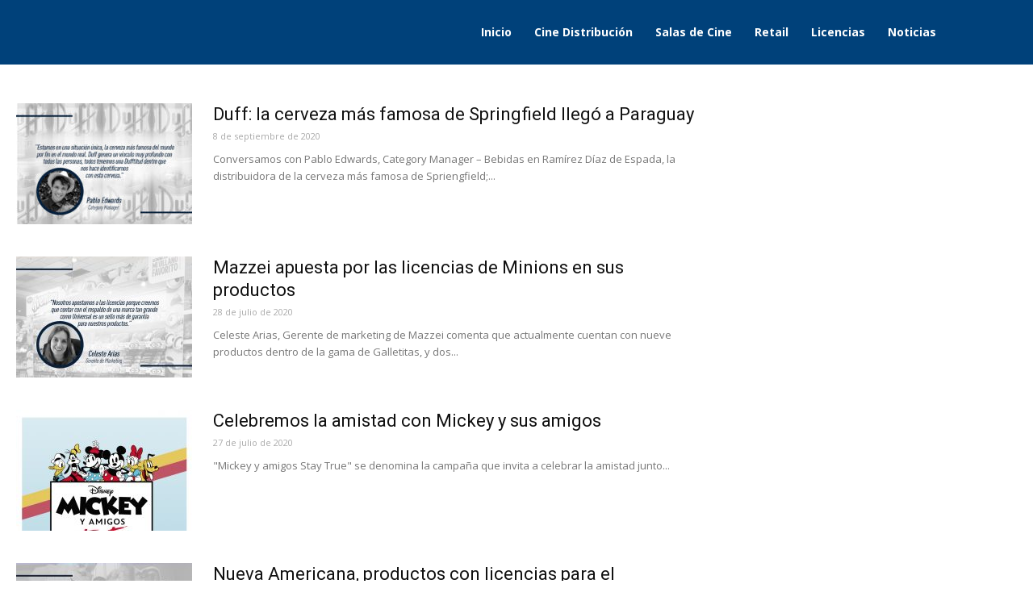

--- FILE ---
content_type: text/html; charset=UTF-8
request_url: https://blog.filmagic.com.py/
body_size: 59002
content:
<!doctype html >
<!--[if IE 8]>    <html class="ie8" lang="en"> <![endif]-->
<!--[if IE 9]>    <html class="ie9" lang="en"> <![endif]-->
<!--[if gt IE 8]><!--> <html  prefix="og: http://ogp.me/ns#"> <!--<![endif]-->
<head>
    <title>Blog Filmagic | Líder en entretenimiento</title>
    <meta charset="UTF-8" />
    <meta name="viewport" content="width=device-width, initial-scale=1.0">
    <link rel="pingback" href="https://blog.filmagic.com.py/xmlrpc.php" />
    <!-- JM Twitter Cards by Julien Maury 10.1.0 -->
<!-- /JM Twitter Cards by Julien Maury 10.1.0 -->
<link rel="icon" type="image/png" href="https://blog.filmagic.com.py/wp-content/uploads/2020/06/favicon-16x16-1.png">
<!-- All In One SEO Pack 3.7.0[232,279] -->
<script type="application/ld+json" class="aioseop-schema">{"@context":"https://schema.org","@graph":[{"@type":"Organization","@id":"https://blog.filmagic.com.py/#organization","url":"https://blog.filmagic.com.py/","name":"Blog Filmagic","sameAs":[]},{"@type":"WebSite","@id":"https://blog.filmagic.com.py/#website","url":"https://blog.filmagic.com.py/","name":"Blog Filmagic","publisher":{"@id":"https://blog.filmagic.com.py/#organization"},"potentialAction":{"@type":"SearchAction","target":"https://blog.filmagic.com.py/?s={search_term_string}","query-input":"required name=search_term_string"}},{"@type":"WebPage","@id":"https://blog.filmagic.com.py#webpage","url":"https://blog.filmagic.com.py","inLanguage":"es","name":"Blog Filmagic","isPartOf":{"@id":"https://blog.filmagic.com.py/#website"},"breadcrumb":{"@id":"https://blog.filmagic.com.py#breadcrumblist"},"description":"Líder en entretenimiento","datePublished":"2020-06-09T15:28:28-04:00","dateModified":"2020-06-11T15:58:29-04:00","about":{"@id":"https://blog.filmagic.com.py/#organization"}},{"@type":"BreadcrumbList","@id":"https://blog.filmagic.com.py#breadcrumblist","itemListElement":[{"@type":"ListItem","position":1,"item":{"@type":"WebPage","@id":"https://blog.filmagic.com.py/","url":"https://blog.filmagic.com.py/","name":"Blog Filmagic"}}]}]}</script>
<link rel="canonical" href="https://blog.filmagic.com.py/" />
			<script type="text/javascript" >
				window.ga=window.ga||function(){(ga.q=ga.q||[]).push(arguments)};ga.l=+new Date;
				ga('create', 'UA-48957316-6', 'auto');
				// Plugins
				
				ga('send', 'pageview');
			</script>
			<script async src="https://www.google-analytics.com/analytics.js"></script>
			<!-- All In One SEO Pack -->
<link rel='dns-prefetch' href='//fonts.googleapis.com' />
<link rel='dns-prefetch' href='//s.w.org' />
<link rel="alternate" type="application/rss+xml" title="Blog Filmagic &raquo; Feed" href="https://blog.filmagic.com.py/feed/" />
<link rel="alternate" type="application/rss+xml" title="Blog Filmagic &raquo; Feed de los comentarios" href="https://blog.filmagic.com.py/comments/feed/" />
		<script type="text/javascript">
			window._wpemojiSettings = {"baseUrl":"https:\/\/s.w.org\/images\/core\/emoji\/12.0.0-1\/72x72\/","ext":".png","svgUrl":"https:\/\/s.w.org\/images\/core\/emoji\/12.0.0-1\/svg\/","svgExt":".svg","source":{"concatemoji":"https:\/\/blog.filmagic.com.py\/wp-includes\/js\/wp-emoji-release.min.js?ver=5.4.13"}};
			/*! This file is auto-generated */
			!function(e,a,t){var n,r,o,i=a.createElement("canvas"),p=i.getContext&&i.getContext("2d");function s(e,t){var a=String.fromCharCode;p.clearRect(0,0,i.width,i.height),p.fillText(a.apply(this,e),0,0);e=i.toDataURL();return p.clearRect(0,0,i.width,i.height),p.fillText(a.apply(this,t),0,0),e===i.toDataURL()}function c(e){var t=a.createElement("script");t.src=e,t.defer=t.type="text/javascript",a.getElementsByTagName("head")[0].appendChild(t)}for(o=Array("flag","emoji"),t.supports={everything:!0,everythingExceptFlag:!0},r=0;r<o.length;r++)t.supports[o[r]]=function(e){if(!p||!p.fillText)return!1;switch(p.textBaseline="top",p.font="600 32px Arial",e){case"flag":return s([127987,65039,8205,9895,65039],[127987,65039,8203,9895,65039])?!1:!s([55356,56826,55356,56819],[55356,56826,8203,55356,56819])&&!s([55356,57332,56128,56423,56128,56418,56128,56421,56128,56430,56128,56423,56128,56447],[55356,57332,8203,56128,56423,8203,56128,56418,8203,56128,56421,8203,56128,56430,8203,56128,56423,8203,56128,56447]);case"emoji":return!s([55357,56424,55356,57342,8205,55358,56605,8205,55357,56424,55356,57340],[55357,56424,55356,57342,8203,55358,56605,8203,55357,56424,55356,57340])}return!1}(o[r]),t.supports.everything=t.supports.everything&&t.supports[o[r]],"flag"!==o[r]&&(t.supports.everythingExceptFlag=t.supports.everythingExceptFlag&&t.supports[o[r]]);t.supports.everythingExceptFlag=t.supports.everythingExceptFlag&&!t.supports.flag,t.DOMReady=!1,t.readyCallback=function(){t.DOMReady=!0},t.supports.everything||(n=function(){t.readyCallback()},a.addEventListener?(a.addEventListener("DOMContentLoaded",n,!1),e.addEventListener("load",n,!1)):(e.attachEvent("onload",n),a.attachEvent("onreadystatechange",function(){"complete"===a.readyState&&t.readyCallback()})),(n=t.source||{}).concatemoji?c(n.concatemoji):n.wpemoji&&n.twemoji&&(c(n.twemoji),c(n.wpemoji)))}(window,document,window._wpemojiSettings);
		</script>
		<style type="text/css">
img.wp-smiley,
img.emoji {
	display: inline !important;
	border: none !important;
	box-shadow: none !important;
	height: 1em !important;
	width: 1em !important;
	margin: 0 .07em !important;
	vertical-align: -0.1em !important;
	background: none !important;
	padding: 0 !important;
}
</style>
	<link rel='stylesheet' id='wp-block-library-css'  href='https://blog.filmagic.com.py/wp-includes/css/dist/block-library/style.min.css?ver=5.4.13' type='text/css' media='all' />
<link rel='stylesheet' id='bradmax-player-css'  href='https://blog.filmagic.com.py/wp-content/plugins/bradmax-player/assets/css/style.css?ver=5.4.13' type='text/css' media='all' />
<link rel='stylesheet' id='td-plugin-multi-purpose-css'  href='https://blog.filmagic.com.py/wp-content/plugins/td-composer/td-multi-purpose/style.css?ver=28832a33217c23aa6f76cdf3fc3c1388' type='text/css' media='all' />
<link rel='stylesheet' id='google-fonts-style-css'  href='https://fonts.googleapis.com/css?family=Open+Sans%3A400%2C600%2C700%7CRoboto%3A400%2C500%2C700&#038;display=swap&#038;ver=10.3.4' type='text/css' media='all' />
<link rel='stylesheet' id='td-theme-css'  href='https://blog.filmagic.com.py/wp-content/themes/Newspaper/style.css?ver=10.3.4' type='text/css' media='all' />
<style id='td-theme-inline-css' type='text/css'>
    
        @media (max-width: 767px) {
            .td-header-desktop-wrap {
                display: none;
            }
        }
        @media (min-width: 767px) {
            .td-header-mobile-wrap {
                display: none;
            }
        }
    
	
</style>
<link rel='stylesheet' id='td-legacy-framework-front-style-css'  href='https://blog.filmagic.com.py/wp-content/plugins/td-composer/legacy/Newspaper/assets/css/td_legacy_main.css?ver=28832a33217c23aa6f76cdf3fc3c1388' type='text/css' media='all' />
<link rel='stylesheet' id='td-standard-pack-framework-front-style-css'  href='https://blog.filmagic.com.py/wp-content/plugins/td-standard-pack/Newspaper/assets/css/td_standard_pack_main.css?ver=e06dc97a9cdcc3f12ae1599dfcd5b98f' type='text/css' media='all' />
<link rel='stylesheet' id='tdb_front_style-css'  href='https://blog.filmagic.com.py/wp-content/plugins/td-cloud-library/assets/css/tdb_less_front.css?ver=243b277d395aac11337949f2c0b8e89c' type='text/css' media='all' />
<script type='text/javascript' src='https://blog.filmagic.com.py/wp-content/plugins/bradmax-player/assets/js/bradmax_player.js?ver=1604926737'></script>
<script type='text/javascript' src='https://blog.filmagic.com.py/wp-includes/js/jquery/jquery.js?ver=1.12.4-wp'></script>
<script type='text/javascript' src='https://blog.filmagic.com.py/wp-includes/js/jquery/jquery-migrate.min.js?ver=1.4.1'></script>
<link rel='https://api.w.org/' href='https://blog.filmagic.com.py/wp-json/' />
<link rel="EditURI" type="application/rsd+xml" title="RSD" href="https://blog.filmagic.com.py/xmlrpc.php?rsd" />
<link rel="wlwmanifest" type="application/wlwmanifest+xml" href="https://blog.filmagic.com.py/wp-includes/wlwmanifest.xml" /> 
<meta name="generator" content="WordPress 5.4.13" />
<link rel='shortlink' href='https://blog.filmagic.com.py/' />
<link rel="alternate" type="application/json+oembed" href="https://blog.filmagic.com.py/wp-json/oembed/1.0/embed?url=https%3A%2F%2Fblog.filmagic.com.py%2F" />
<link rel="alternate" type="text/xml+oembed" href="https://blog.filmagic.com.py/wp-json/oembed/1.0/embed?url=https%3A%2F%2Fblog.filmagic.com.py%2F&#038;format=xml" />

<!-- Open Graph Meta Data by WP-Open-Graph plugin-->
<meta property="og:site_name" content="Blog Filmagic" />
<meta property="og:locale" content="es" />
<meta property="og:type" content="website" />
<meta property="og:image:width" content="200" />
<meta property="og:image:height" content="200" />
<meta property="og:image" content="" />
<meta property="og:title" content="Blog Filmagic" />
<meta property="og:url" content="https://blog.filmagic.com.py" />
<meta property="og:description" content="Líder en entretenimiento" />
<!-- /Open Graph Meta Data -->
<!--[if lt IE 9]><script src="https://cdnjs.cloudflare.com/ajax/libs/html5shiv/3.7.3/html5shiv.js"></script><![endif]-->
        <script>
        window.tdb_globals = {"wpRestNonce":"d6d109b61a","wpRestUrl":"https:\/\/blog.filmagic.com.py\/wp-json\/","permalinkStructure":"\/%postname%\/","isAjax":false,"isAdminBarShowing":false,"autoloadScrollPercent":50};
    </script>
    			<script>
				window.tdwGlobal = {"adminUrl":"https:\/\/blog.filmagic.com.py\/wp-admin\/","wpRestNonce":"d6d109b61a","wpRestUrl":"https:\/\/blog.filmagic.com.py\/wp-json\/","permalinkStructure":"\/%postname%\/"};
			</script>
			
<!-- JS generated by theme -->

<script>
    
    

	    var tdBlocksArray = []; //here we store all the items for the current page

	    //td_block class - each ajax block uses a object of this class for requests
	    function tdBlock() {
		    this.id = '';
		    this.block_type = 1; //block type id (1-234 etc)
		    this.atts = '';
		    this.td_column_number = '';
		    this.td_current_page = 1; //
		    this.post_count = 0; //from wp
		    this.found_posts = 0; //from wp
		    this.max_num_pages = 0; //from wp
		    this.td_filter_value = ''; //current live filter value
		    this.is_ajax_running = false;
		    this.td_user_action = ''; // load more or infinite loader (used by the animation)
		    this.header_color = '';
		    this.ajax_pagination_infinite_stop = ''; //show load more at page x
	    }


        // td_js_generator - mini detector
        (function(){
            var htmlTag = document.getElementsByTagName("html")[0];

	        if ( navigator.userAgent.indexOf("MSIE 10.0") > -1 ) {
                htmlTag.className += ' ie10';
            }

            if ( !!navigator.userAgent.match(/Trident.*rv\:11\./) ) {
                htmlTag.className += ' ie11';
            }

	        if ( navigator.userAgent.indexOf("Edge") > -1 ) {
                htmlTag.className += ' ieEdge';
            }

            if ( /(iPad|iPhone|iPod)/g.test(navigator.userAgent) ) {
                htmlTag.className += ' td-md-is-ios';
            }

            var user_agent = navigator.userAgent.toLowerCase();
            if ( user_agent.indexOf("android") > -1 ) {
                htmlTag.className += ' td-md-is-android';
            }

            if ( -1 !== navigator.userAgent.indexOf('Mac OS X')  ) {
                htmlTag.className += ' td-md-is-os-x';
            }

            if ( /chrom(e|ium)/.test(navigator.userAgent.toLowerCase()) ) {
               htmlTag.className += ' td-md-is-chrome';
            }

            if ( -1 !== navigator.userAgent.indexOf('Firefox') ) {
                htmlTag.className += ' td-md-is-firefox';
            }

            if ( -1 !== navigator.userAgent.indexOf('Safari') && -1 === navigator.userAgent.indexOf('Chrome') ) {
                htmlTag.className += ' td-md-is-safari';
            }

            if( -1 !== navigator.userAgent.indexOf('IEMobile') ){
                htmlTag.className += ' td-md-is-iemobile';
            }

        })();




        var tdLocalCache = {};

        ( function () {
            "use strict";

            tdLocalCache = {
                data: {},
                remove: function (resource_id) {
                    delete tdLocalCache.data[resource_id];
                },
                exist: function (resource_id) {
                    return tdLocalCache.data.hasOwnProperty(resource_id) && tdLocalCache.data[resource_id] !== null;
                },
                get: function (resource_id) {
                    return tdLocalCache.data[resource_id];
                },
                set: function (resource_id, cachedData) {
                    tdLocalCache.remove(resource_id);
                    tdLocalCache.data[resource_id] = cachedData;
                }
            };
        })();

    
    
var td_viewport_interval_list=[{"limitBottom":767,"sidebarWidth":228},{"limitBottom":1018,"sidebarWidth":300},{"limitBottom":1140,"sidebarWidth":324}];
var td_animation_stack_effect="type0";
var tds_animation_stack=true;
var td_animation_stack_specific_selectors=".entry-thumb, img";
var td_animation_stack_general_selectors=".td-animation-stack img, .td-animation-stack .entry-thumb, .post img";
var tdc_is_installed="yes";
var td_ajax_url="https:\/\/blog.filmagic.com.py\/wp-admin\/admin-ajax.php?td_theme_name=Newspaper&v=10.3.4";
var td_get_template_directory_uri="https:\/\/blog.filmagic.com.py\/wp-content\/plugins\/td-composer\/legacy\/common";
var tds_snap_menu="";
var tds_logo_on_sticky="";
var tds_header_style="6";
var td_please_wait="Por favor espera...";
var td_email_user_pass_incorrect="Usuario o contrase\u00f1a incorrecta!";
var td_email_user_incorrect="Correo electr\u00f3nico o nombre de usuario incorrecto!";
var td_email_incorrect="Correo electr\u00f3nico incorrecto!";
var tds_more_articles_on_post_enable="";
var tds_more_articles_on_post_time_to_wait="";
var tds_more_articles_on_post_pages_distance_from_top=0;
var tds_theme_color_site_wide="#4db2ec";
var tds_smart_sidebar="";
var tdThemeName="Newspaper";
var td_magnific_popup_translation_tPrev="Anterior (tecla de flecha izquierda)";
var td_magnific_popup_translation_tNext="Siguiente (tecla de flecha derecha)";
var td_magnific_popup_translation_tCounter="%curr% de %total%";
var td_magnific_popup_translation_ajax_tError="El contenido de %url% no pudo cargarse.";
var td_magnific_popup_translation_image_tError="La imagen #%curr% no pudo cargarse.";
var tdBlockNonce="5af1a06452";
var tdDateNamesI18n={"month_names":["enero","febrero","marzo","abril","mayo","junio","julio","agosto","septiembre","octubre","noviembre","diciembre"],"month_names_short":["Ene","Feb","Mar","Abr","May","Jun","Jul","Ago","Sep","Oct","Nov","Dic"],"day_names":["domingo","lunes","martes","mi\u00e9rcoles","jueves","viernes","s\u00e1bado"],"day_names_short":["Dom","Lun","Mar","Mi\u00e9","Jue","Vie","S\u00e1b"]};
var td_ad_background_click_link="";
var td_ad_background_click_target="";
</script>


<!-- Header style compiled by theme -->

<style>
    
.td-container-wrap,
    .post,
    .tagdiv-type .td_quote_box {
        background-color: transparent;
    }
    

    
    ul.sf-menu > .menu-item > a {
        text-transform:none;
	
    }.td-header-wrap .td-header-top-menu-full,
    .td-header-wrap .top-header-menu .sub-menu,
    .tdm-header-style-1.td-header-wrap .td-header-top-menu-full,
    .tdm-header-style-1.td-header-wrap .top-header-menu .sub-menu,
    .tdm-header-style-2.td-header-wrap .td-header-top-menu-full,
    .tdm-header-style-2.td-header-wrap .top-header-menu .sub-menu,
    .tdm-header-style-3.td-header-wrap .td-header-top-menu-full,
    .tdm-header-style-3.td-header-wrap .top-header-menu .sub-menu {
        background-color: #00417a;
    }
    .td-header-style-8 .td-header-top-menu-full {
        background-color: transparent;
    }
    .td-header-style-8 .td-header-top-menu-full .td-header-top-menu {
        background-color: #00417a;
        padding-left: 15px;
        padding-right: 15px;
    }

    .td-header-wrap .td-header-top-menu-full .td-header-top-menu,
    .td-header-wrap .td-header-top-menu-full {
        border-bottom: none;
    }


    
    .td-header-top-menu,
    .td-header-top-menu a,
    .td-header-wrap .td-header-top-menu-full .td-header-top-menu,
    .td-header-wrap .td-header-top-menu-full a,
    .td-header-style-8 .td-header-top-menu,
    .td-header-style-8 .td-header-top-menu a,
    .td-header-top-menu .td-drop-down-search .entry-title a {
        color: #ffffff;
    }

    
    .td-header-wrap .td-header-menu-wrap-full,
    .td-header-menu-wrap.td-affix,
    .td-header-style-3 .td-header-main-menu,
    .td-header-style-3 .td-affix .td-header-main-menu,
    .td-header-style-4 .td-header-main-menu,
    .td-header-style-4 .td-affix .td-header-main-menu,
    .td-header-style-8 .td-header-menu-wrap.td-affix,
    .td-header-style-8 .td-header-top-menu-full {
        background-color: #00417a;
    }
    .td-boxed-layout .td-header-style-3 .td-header-menu-wrap,
    .td-boxed-layout .td-header-style-4 .td-header-menu-wrap,
    .td-header-style-3 .td_stretch_content .td-header-menu-wrap,
    .td-header-style-4 .td_stretch_content .td-header-menu-wrap {
    	background-color: #00417a !important;
    }
    @media (min-width: 1019px) {
        .td-header-style-1 .td-header-sp-recs,
        .td-header-style-1 .td-header-sp-logo {
            margin-bottom: 28px;
        }
    }
    @media (min-width: 768px) and (max-width: 1018px) {
        .td-header-style-1 .td-header-sp-recs,
        .td-header-style-1 .td-header-sp-logo {
            margin-bottom: 14px;
        }
    }
    .td-header-style-7 .td-header-top-menu {
        border-bottom: none;
    }

    
    .sf-menu > .current-menu-item > a:after,
    .sf-menu > .current-menu-ancestor > a:after,
    .sf-menu > .current-category-ancestor > a:after,
    .sf-menu > li:hover > a:after,
    .sf-menu > .sfHover > a:after,
    .td_block_mega_menu .td-next-prev-wrap a:hover,
    .td-mega-span .td-post-category:hover,
     .td-header-wrap .black-menu .sf-menu > li > a:hover,
    .td-header-wrap .black-menu .sf-menu > .current-menu-ancestor > a,
    .td-header-wrap .black-menu .sf-menu > .sfHover > a,
    .td-header-wrap .black-menu .sf-menu > .current-menu-item > a,
    .td-header-wrap .black-menu .sf-menu > .current-menu-ancestor > a,
    .td-header-wrap .black-menu .sf-menu > .current-category-ancestor > a,
    .tdm-menu-active-style5 .tdm-header .td-header-menu-wrap .sf-menu > .current-menu-item > a,
    .tdm-menu-active-style5 .tdm-header .td-header-menu-wrap .sf-menu > .current-menu-ancestor > a,
    .tdm-menu-active-style5 .tdm-header .td-header-menu-wrap .sf-menu > .current-category-ancestor > a,
    .tdm-menu-active-style5 .tdm-header .td-header-menu-wrap .sf-menu > li > a:hover,
    .tdm-menu-active-style5 .tdm-header .td-header-menu-wrap .sf-menu > .sfHover > a {
        background-color: #00417a;
    }
    .td_block_mega_menu .td-next-prev-wrap a:hover,
    .tdm-menu-active-style4 .tdm-header .sf-menu > .current-menu-item > a,
    .tdm-menu-active-style4 .tdm-header .sf-menu > .current-menu-ancestor > a,
    .tdm-menu-active-style4 .tdm-header .sf-menu > .current-category-ancestor > a,
    .tdm-menu-active-style4 .tdm-header .sf-menu > li > a:hover,
    .tdm-menu-active-style4 .tdm-header .sf-menu > .sfHover > a {
        border-color: #00417a;
    }
    .header-search-wrap .td-drop-down-search:before {
        border-color: transparent transparent #00417a transparent;
    }
    .td_mega_menu_sub_cats .cur-sub-cat,
    .td_mod_mega_menu:hover .entry-title a,
    .td-theme-wrap .sf-menu ul .td-menu-item > a:hover,
    .td-theme-wrap .sf-menu ul .sfHover > a,
    .td-theme-wrap .sf-menu ul .current-menu-ancestor > a,
    .td-theme-wrap .sf-menu ul .current-category-ancestor > a,
    .td-theme-wrap .sf-menu ul .current-menu-item > a,
    .tdm-menu-active-style3 .tdm-header.td-header-wrap .sf-menu > .current-menu-item > a,
    .tdm-menu-active-style3 .tdm-header.td-header-wrap .sf-menu > .current-menu-ancestor > a,
    .tdm-menu-active-style3 .tdm-header.td-header-wrap .sf-menu > .current-category-ancestor > a,
    .tdm-menu-active-style3 .tdm-header.td-header-wrap .sf-menu > li > a:hover,
    .tdm-menu-active-style3 .tdm-header.td-header-wrap .sf-menu > .sfHover > a {
        color: #00417a;
    }
    

    
    ul.sf-menu > .td-menu-item > a,
    .td-theme-wrap .td-header-menu-social {
        text-transform:none;
	
    }
    
    .td-theme-wrap .td-mega-menu ul,
    .td-theme-wrap .td_mega_menu_sub_cats .cur-sub-cat,
    .td-theme-wrap .td_mega_menu_sub_cats .cur-sub-cat:before {
        background-color: #3d3d3d;
    }
    
    .td-footer-wrapper,
    .td-footer-wrapper .td_block_template_7 .td-block-title > *,
    .td-footer-wrapper .td_block_template_17 .td-block-title,
    .td-footer-wrapper .td-block-title-wrap .td-wrapper-pulldown-filter {
        background-color: #00417a;
    }

    
    .td-sub-footer-container {
        background-color: #00417a;
    }
    
    
	.td-footer-wrapper .block-title > span,
    .td-footer-wrapper .block-title > a,
    .td-footer-wrapper .widgettitle,
    .td-theme-wrap .td-footer-wrapper .td-container .td-block-title > *,
    .td-theme-wrap .td-footer-wrapper .td_block_template_6 .td-block-title:before {
    	color: #ffe900;
    }



    
    .td-footer-wrapper::before {
        background-position: center center;
    }

    
    .top-header-menu > li > a,
    .td-weather-top-widget .td-weather-now .td-big-degrees,
    .td-weather-top-widget .td-weather-header .td-weather-city,
    .td-header-sp-top-menu .td_data_time {
        text-transform:none;
	
    }
.td-container-wrap,
    .post,
    .tagdiv-type .td_quote_box {
        background-color: transparent;
    }
    

    
    ul.sf-menu > .menu-item > a {
        text-transform:none;
	
    }.td-header-wrap .td-header-top-menu-full,
    .td-header-wrap .top-header-menu .sub-menu,
    .tdm-header-style-1.td-header-wrap .td-header-top-menu-full,
    .tdm-header-style-1.td-header-wrap .top-header-menu .sub-menu,
    .tdm-header-style-2.td-header-wrap .td-header-top-menu-full,
    .tdm-header-style-2.td-header-wrap .top-header-menu .sub-menu,
    .tdm-header-style-3.td-header-wrap .td-header-top-menu-full,
    .tdm-header-style-3.td-header-wrap .top-header-menu .sub-menu {
        background-color: #00417a;
    }
    .td-header-style-8 .td-header-top-menu-full {
        background-color: transparent;
    }
    .td-header-style-8 .td-header-top-menu-full .td-header-top-menu {
        background-color: #00417a;
        padding-left: 15px;
        padding-right: 15px;
    }

    .td-header-wrap .td-header-top-menu-full .td-header-top-menu,
    .td-header-wrap .td-header-top-menu-full {
        border-bottom: none;
    }


    
    .td-header-top-menu,
    .td-header-top-menu a,
    .td-header-wrap .td-header-top-menu-full .td-header-top-menu,
    .td-header-wrap .td-header-top-menu-full a,
    .td-header-style-8 .td-header-top-menu,
    .td-header-style-8 .td-header-top-menu a,
    .td-header-top-menu .td-drop-down-search .entry-title a {
        color: #ffffff;
    }

    
    .td-header-wrap .td-header-menu-wrap-full,
    .td-header-menu-wrap.td-affix,
    .td-header-style-3 .td-header-main-menu,
    .td-header-style-3 .td-affix .td-header-main-menu,
    .td-header-style-4 .td-header-main-menu,
    .td-header-style-4 .td-affix .td-header-main-menu,
    .td-header-style-8 .td-header-menu-wrap.td-affix,
    .td-header-style-8 .td-header-top-menu-full {
        background-color: #00417a;
    }
    .td-boxed-layout .td-header-style-3 .td-header-menu-wrap,
    .td-boxed-layout .td-header-style-4 .td-header-menu-wrap,
    .td-header-style-3 .td_stretch_content .td-header-menu-wrap,
    .td-header-style-4 .td_stretch_content .td-header-menu-wrap {
    	background-color: #00417a !important;
    }
    @media (min-width: 1019px) {
        .td-header-style-1 .td-header-sp-recs,
        .td-header-style-1 .td-header-sp-logo {
            margin-bottom: 28px;
        }
    }
    @media (min-width: 768px) and (max-width: 1018px) {
        .td-header-style-1 .td-header-sp-recs,
        .td-header-style-1 .td-header-sp-logo {
            margin-bottom: 14px;
        }
    }
    .td-header-style-7 .td-header-top-menu {
        border-bottom: none;
    }

    
    .sf-menu > .current-menu-item > a:after,
    .sf-menu > .current-menu-ancestor > a:after,
    .sf-menu > .current-category-ancestor > a:after,
    .sf-menu > li:hover > a:after,
    .sf-menu > .sfHover > a:after,
    .td_block_mega_menu .td-next-prev-wrap a:hover,
    .td-mega-span .td-post-category:hover,
     .td-header-wrap .black-menu .sf-menu > li > a:hover,
    .td-header-wrap .black-menu .sf-menu > .current-menu-ancestor > a,
    .td-header-wrap .black-menu .sf-menu > .sfHover > a,
    .td-header-wrap .black-menu .sf-menu > .current-menu-item > a,
    .td-header-wrap .black-menu .sf-menu > .current-menu-ancestor > a,
    .td-header-wrap .black-menu .sf-menu > .current-category-ancestor > a,
    .tdm-menu-active-style5 .tdm-header .td-header-menu-wrap .sf-menu > .current-menu-item > a,
    .tdm-menu-active-style5 .tdm-header .td-header-menu-wrap .sf-menu > .current-menu-ancestor > a,
    .tdm-menu-active-style5 .tdm-header .td-header-menu-wrap .sf-menu > .current-category-ancestor > a,
    .tdm-menu-active-style5 .tdm-header .td-header-menu-wrap .sf-menu > li > a:hover,
    .tdm-menu-active-style5 .tdm-header .td-header-menu-wrap .sf-menu > .sfHover > a {
        background-color: #00417a;
    }
    .td_block_mega_menu .td-next-prev-wrap a:hover,
    .tdm-menu-active-style4 .tdm-header .sf-menu > .current-menu-item > a,
    .tdm-menu-active-style4 .tdm-header .sf-menu > .current-menu-ancestor > a,
    .tdm-menu-active-style4 .tdm-header .sf-menu > .current-category-ancestor > a,
    .tdm-menu-active-style4 .tdm-header .sf-menu > li > a:hover,
    .tdm-menu-active-style4 .tdm-header .sf-menu > .sfHover > a {
        border-color: #00417a;
    }
    .header-search-wrap .td-drop-down-search:before {
        border-color: transparent transparent #00417a transparent;
    }
    .td_mega_menu_sub_cats .cur-sub-cat,
    .td_mod_mega_menu:hover .entry-title a,
    .td-theme-wrap .sf-menu ul .td-menu-item > a:hover,
    .td-theme-wrap .sf-menu ul .sfHover > a,
    .td-theme-wrap .sf-menu ul .current-menu-ancestor > a,
    .td-theme-wrap .sf-menu ul .current-category-ancestor > a,
    .td-theme-wrap .sf-menu ul .current-menu-item > a,
    .tdm-menu-active-style3 .tdm-header.td-header-wrap .sf-menu > .current-menu-item > a,
    .tdm-menu-active-style3 .tdm-header.td-header-wrap .sf-menu > .current-menu-ancestor > a,
    .tdm-menu-active-style3 .tdm-header.td-header-wrap .sf-menu > .current-category-ancestor > a,
    .tdm-menu-active-style3 .tdm-header.td-header-wrap .sf-menu > li > a:hover,
    .tdm-menu-active-style3 .tdm-header.td-header-wrap .sf-menu > .sfHover > a {
        color: #00417a;
    }
    

    
    ul.sf-menu > .td-menu-item > a,
    .td-theme-wrap .td-header-menu-social {
        text-transform:none;
	
    }
    
    .td-theme-wrap .td-mega-menu ul,
    .td-theme-wrap .td_mega_menu_sub_cats .cur-sub-cat,
    .td-theme-wrap .td_mega_menu_sub_cats .cur-sub-cat:before {
        background-color: #3d3d3d;
    }
    
    .td-footer-wrapper,
    .td-footer-wrapper .td_block_template_7 .td-block-title > *,
    .td-footer-wrapper .td_block_template_17 .td-block-title,
    .td-footer-wrapper .td-block-title-wrap .td-wrapper-pulldown-filter {
        background-color: #00417a;
    }

    
    .td-sub-footer-container {
        background-color: #00417a;
    }
    
    
	.td-footer-wrapper .block-title > span,
    .td-footer-wrapper .block-title > a,
    .td-footer-wrapper .widgettitle,
    .td-theme-wrap .td-footer-wrapper .td-container .td-block-title > *,
    .td-theme-wrap .td-footer-wrapper .td_block_template_6 .td-block-title:before {
    	color: #ffe900;
    }



    
    .td-footer-wrapper::before {
        background-position: center center;
    }

    
    .top-header-menu > li > a,
    .td-weather-top-widget .td-weather-now .td-big-degrees,
    .td-weather-top-widget .td-weather-header .td-weather-city,
    .td-header-sp-top-menu .td_data_time {
        text-transform:none;
	
    }
</style>


<!-- Button style compiled by theme -->

<style>
    
</style>

	<style id="tdw-css-placeholder"></style></head>

<body class="home page-template-default page page-id-26 td-standard-pack blog global-block-template-1 tdb-template td-animation-stack-type0 td-full-layout" itemscope="itemscope" itemtype="https://schema.org/WebPage">

        <div class="td-scroll-up"><i class="td-icon-menu-up"></i></div>

    <div class="td-menu-background"></div>
<div id="td-mobile-nav">
    <div class="td-mobile-container">
        <!-- mobile menu top section -->
        <div class="td-menu-socials-wrap">
            <!-- socials -->
            <div class="td-menu-socials">
                
        <span class="td-social-icon-wrap">
            <a target="_blank" href="https://www.facebook.com/filmagicpy" title="Facebook">
                <i class="td-icon-font td-icon-facebook"></i>
            </a>
        </span>
        <span class="td-social-icon-wrap">
            <a target="_blank" href="https://www.instagram.com/filmagicpy/" title="Instagram">
                <i class="td-icon-font td-icon-instagram"></i>
            </a>
        </span>
        <span class="td-social-icon-wrap">
            <a target="_blank" href="https://twitter.com/filmagicpy" title="Twitter">
                <i class="td-icon-font td-icon-twitter"></i>
            </a>
        </span>            </div>
            <!-- close button -->
            <div class="td-mobile-close">
                <a href="#"><i class="td-icon-close-mobile"></i></a>
            </div>
        </div>

        <!-- login section -->
        
        <!-- menu section -->
        <div class="td-mobile-content">
            <div class="menu-menu-principal-container"><ul id="menu-menu-principal" class="td-mobile-main-menu"><li id="menu-item-35" class="menu-item menu-item-type-custom menu-item-object-custom menu-item-first menu-item-35"><a href="https://filmagic.com.py">Inicio</a></li>
<li id="menu-item-58" class="menu-item menu-item-type-custom menu-item-object-custom menu-item-58"><a href="https://filmagic.com.py/theatrical">Cine Distribución</a></li>
<li id="menu-item-59" class="menu-item menu-item-type-custom menu-item-object-custom menu-item-59"><a href="https://filmagic.com.py/cine">Salas de Cine</a></li>
<li id="menu-item-60" class="menu-item menu-item-type-custom menu-item-object-custom menu-item-60"><a href="https://filmagic.com.py/retail">Retail</a></li>
<li id="menu-item-61" class="menu-item menu-item-type-custom menu-item-object-custom menu-item-61"><a href="https://filmagic.com.py/licencia">Licencias</a></li>
<li id="menu-item-36" class="menu-item menu-item-type-post_type menu-item-object-page menu-item-home current-menu-item page_item page-item-26 current_page_item menu-item-36"><a href="https://blog.filmagic.com.py/">Noticias</a></li>
</ul></div>        </div>
    </div>

    <!-- register/login section -->
            <div id="login-form-mobile" class="td-register-section">
            
            <div id="td-login-mob" class="td-login-animation td-login-hide-mob">
            	<!-- close button -->
	            <div class="td-login-close">
	                <a href="#" class="td-back-button"><i class="td-icon-read-down"></i></a>
	                <div class="td-login-title">Sign in</div>
	                <!-- close button -->
		            <div class="td-mobile-close">
		                <a href="#"><i class="td-icon-close-mobile"></i></a>
		            </div>
	            </div>
	            <div class="td-login-form-wrap">
	                <div class="td-login-panel-title"><span>Welcome!</span>Log into your account</div>
	                <div class="td_display_err"></div>
	                <div class="td-login-inputs"><input class="td-login-input" type="text" name="login_email" id="login_email-mob" value="" required><label>tu nombre de usuario</label></div>
	                <div class="td-login-inputs"><input class="td-login-input" type="password" name="login_pass" id="login_pass-mob" value="" required><label>tu contraseña</label></div>
	                <input type="button" name="login_button" id="login_button-mob" class="td-login-button" value="Ingresar">
	                <div class="td-login-info-text">
	                <a href="#" id="forgot-pass-link-mob">¿Olvidaste tu contraseña?</a>
	                </div>
	                <div class="td-login-register-link">
	                
	                </div>
	                
	                

                </div>
            </div>

            
            
            
            
            <div id="td-forgot-pass-mob" class="td-login-animation td-login-hide-mob">
                <!-- close button -->
	            <div class="td-forgot-pass-close">
	                <a href="#" class="td-back-button"><i class="td-icon-read-down"></i></a>
	                <div class="td-login-title">Password recovery</div>
	            </div>
	            <div class="td-login-form-wrap">
	                <div class="td-login-panel-title">Recupera tu contraseña</div>
	                <div class="td_display_err"></div>
	                <div class="td-login-inputs"><input class="td-login-input" type="text" name="forgot_email" id="forgot_email-mob" value="" required><label>tu correo electrónico</label></div>
	                <input type="button" name="forgot_button" id="forgot_button-mob" class="td-login-button" value="Enviar mi pase">
                </div>
            </div>
        </div>
    </div>    <div class="td-search-background"></div>
<div class="td-search-wrap-mob">
	<div class="td-drop-down-search">
		<form method="get" class="td-search-form" action="https://blog.filmagic.com.py/">
			<!-- close button -->
			<div class="td-search-close">
				<a href="#"><i class="td-icon-close-mobile"></i></a>
			</div>
			<div role="search" class="td-search-input">
				<span>Buscar</span>
				<input id="td-header-search-mob" type="text" value="" name="s" autocomplete="off" />
			</div>
		</form>
		<div id="td-aj-search-mob" class="td-ajax-search-flex"></div>
	</div>
</div>

    <div id="td-outer-wrap" class="td-theme-wrap">
    
        
            <div class="tdc-header-wrap ">

            <!--
Header style 6
-->


<div class="td-header-wrap td-header-style-6 ">
    
    <div class="td-header-top-menu-full td-container-wrap ">
        <div class="td-container td-header-row td-header-top-menu">
            <!-- LOGIN MODAL -->

                <div  id="login-form" class="white-popup-block mfp-hide mfp-with-anim">
                    <div class="td-login-wrap">
                        <a href="#" class="td-back-button"><i class="td-icon-modal-back"></i></a>
                        <div id="td-login-div" class="td-login-form-div td-display-block">
                            <div class="td-login-panel-title">Sign in</div>
                            <div class="td-login-panel-descr">¡Bienvenido! Ingresa en tu cuenta</div>
                            <div class="td_display_err"></div>
                            <div class="td-login-inputs"><input class="td-login-input" type="text" name="login_email" id="login_email" value="" required><label>tu nombre de usuario</label></div>
	                        <div class="td-login-inputs"><input class="td-login-input" type="password" name="login_pass" id="login_pass" value="" required><label>tu contraseña</label></div>
                            <input type="button" name="login_button" id="login_button" class="wpb_button btn td-login-button" value="Login">
                            <div class="td-login-info-text"><a href="#" id="forgot-pass-link">Forgot your password? Get help</a></div>
                            
                            
                            
                            
                        </div>

                        

                         <div id="td-forgot-pass-div" class="td-login-form-div td-display-none">
                            <div class="td-login-panel-title">Password recovery</div>
                            <div class="td-login-panel-descr">Recupera tu contraseña</div>
                            <div class="td_display_err"></div>
                            <div class="td-login-inputs"><input class="td-login-input" type="text" name="forgot_email" id="forgot_email" value="" required><label>tu correo electrónico</label></div>
                            <input type="button" name="forgot_button" id="forgot_button" class="wpb_button btn td-login-button" value="Send My Password">
                            <div class="td-login-info-text">Se te ha enviado una contraseña por correo electrónico.</div>
                        </div>
                        
                        
                    </div>
                </div>
                        </div>
    </div>

    <div class="td-header-menu-wrap-full td-container-wrap ">
        
        <div class="td-header-menu-wrap td-header-menu-no-search">
            <div class="td-container td-header-row td-header-main-menu black-menu">
                
    <div class="td-search-wrapper">
        <div id="td-top-search">
            <!-- Search -->
            <div class="header-search-wrap">
                <div class="dropdown header-search">
                    <a id="td-header-search-button-mob" href="#" class="dropdown-toggle " data-toggle="dropdown"><i class="td-icon-search"></i></a>
                </div>
            </div>
        </div>
    </div>

<div id="td-header-menu" role="navigation">
    <div id="td-top-mobile-toggle"><a href="#"><i class="td-icon-font td-icon-mobile"></i></a></div>
    <div class="td-main-menu-logo td-logo-in-menu">
            </div>
    <div class="menu-menu-principal-container"><ul id="menu-menu-principal-1" class="sf-menu"><li class="menu-item menu-item-type-custom menu-item-object-custom menu-item-first td-menu-item td-normal-menu menu-item-35"><a href="https://filmagic.com.py">Inicio</a></li>
<li class="menu-item menu-item-type-custom menu-item-object-custom td-menu-item td-normal-menu menu-item-58"><a href="https://filmagic.com.py/theatrical">Cine Distribución</a></li>
<li class="menu-item menu-item-type-custom menu-item-object-custom td-menu-item td-normal-menu menu-item-59"><a href="https://filmagic.com.py/cine">Salas de Cine</a></li>
<li class="menu-item menu-item-type-custom menu-item-object-custom td-menu-item td-normal-menu menu-item-60"><a href="https://filmagic.com.py/retail">Retail</a></li>
<li class="menu-item menu-item-type-custom menu-item-object-custom td-menu-item td-normal-menu menu-item-61"><a href="https://filmagic.com.py/licencia">Licencias</a></li>
<li class="menu-item menu-item-type-post_type menu-item-object-page menu-item-home current-menu-item page_item page-item-26 current_page_item td-menu-item td-normal-menu menu-item-36"><a href="https://blog.filmagic.com.py/">Noticias</a></li>
</ul></div></div>            </div>
        </div>
    </div>

    
</div>
            </div>

            
        
            <div class="td-main-content-wrap td-main-page-wrap td-container-wrap">
                <div class="tdc-content-wrap">
                    <div id="tdi_1_227" class="tdc-zone"><div class="tdc_zone tdi_2_367  wpb_row td-pb-row"  >
<style scoped>

/* custom css */
.tdi_2_367{
                    min-height: 0;
                }
</style><div id="tdi_3_6f9" class="tdc-row"><div class="vc_row tdi_4_606  wpb_row td-pb-row" >
<style scoped>

/* custom css */
.tdi_4_606{
                    min-height: 0;
                }
/* inline tdc_css att */

/* phone */
@media (max-width: 767px)
{
.tdi_4_606{
display:none !important;
}
}

/* portrait */
@media (min-width: 768px) and (max-width: 1018px)
{
.tdi_4_606{
display:none !important;
}
}

</style><div class="vc_column tdi_6_966  wpb_column vc_column_container tdc-column td-pb-span12">
<style scoped>

/* custom css */
.tdi_6_966{
                    vertical-align: baseline;
                }
/* inline tdc_css att */

/* desktop */ @media(min-width: 1141px) { .tdi_6_966 { 
display:none !important;
} }

</style><div class="wpb_wrapper"></div></div></div></div><div id="tdi_7_674" class="tdc-row stretch_row_1400 td-stretch-content"><div class="vc_row tdi_8_977  wpb_row td-pb-row" >
<style scoped>

/* custom css */
.tdi_8_977{
                    min-height: 0;
                }
/* inline tdc_css att */

.tdi_8_977{
margin-bottom:100px !important;
}

.tdi_8_977 .td_block_wrap{ text-align:left }

/* portrait */
@media (min-width: 768px) and (max-width: 1018px)
{
.tdi_8_977{
margin-bottom:60px !important;
padding-top:60px !important;
}
}

/* landscape */
@media (min-width: 1019px) and (max-width: 1140px)
{
.tdi_8_977{
margin-bottom:80px !important;
padding-top:80px !important;
}
}

/* phone */
@media (max-width: 767px)
{
.tdi_8_977{
margin-bottom:40px !important;
padding-top:40px !important;
}
}

</style><div class="vc_column tdi_10_fb2  wpb_column vc_column_container tdc-column td-pb-span8">
<style scoped>

/* custom css */
.tdi_10_fb2{
                    vertical-align: baseline;
                }
/* inline tdc_css att */

.tdi_10_fb2{
width:70% !important;
}

/* phone */
@media (max-width: 767px)
{
.tdi_10_fb2{
margin-bottom:50px !important;
width:100% !important;
}
}

</style><div class="wpb_wrapper"><div class="td_block_wrap td_block_11 tdi_11_740 td_with_ajax_pagination td-pb-border-top td_block_template_1 td-column-2"  data-td-block-uid="tdi_11_740" ><script>var block_tdi_11_740 = new tdBlock();
block_tdi_11_740.id = "tdi_11_740";
block_tdi_11_740.atts = '{"limit":"10","ajax_pagination":"load_more","separator":"","custom_title":"","custom_url":"","block_template_id":"","m10_tl":"","m10_el":"","post_ids":"","category_id":"","category_ids":"","tag_slug":"","autors_id":"","installed_post_types":"","sort":"","offset":"","show_modified_date":"","el_class":"","td_ajax_filter_type":"","td_ajax_filter_ids":"","td_filter_default_txt":"All","td_ajax_preloading":"","f_header_font_header":"","f_header_font_title":"Block header","f_header_font_settings":"","f_header_font_family":"","f_header_font_size":"","f_header_font_line_height":"","f_header_font_style":"","f_header_font_weight":"","f_header_font_transform":"","f_header_font_spacing":"","f_header_":"","f_ajax_font_title":"Ajax categories","f_ajax_font_settings":"","f_ajax_font_family":"","f_ajax_font_size":"","f_ajax_font_line_height":"","f_ajax_font_style":"","f_ajax_font_weight":"","f_ajax_font_transform":"","f_ajax_font_spacing":"","f_ajax_":"","f_more_font_title":"Load more button","f_more_font_settings":"","f_more_font_family":"","f_more_font_size":"","f_more_font_line_height":"","f_more_font_style":"","f_more_font_weight":"","f_more_font_transform":"","f_more_font_spacing":"","f_more_":"","m10f_title_font_header":"","m10f_title_font_title":"Article title","m10f_title_font_settings":"","m10f_title_font_family":"","m10f_title_font_size":"","m10f_title_font_line_height":"","m10f_title_font_style":"","m10f_title_font_weight":"","m10f_title_font_transform":"","m10f_title_font_spacing":"","m10f_title_":"","m10f_cat_font_title":"Article category tag","m10f_cat_font_settings":"","m10f_cat_font_family":"","m10f_cat_font_size":"","m10f_cat_font_line_height":"","m10f_cat_font_style":"","m10f_cat_font_weight":"","m10f_cat_font_transform":"","m10f_cat_font_spacing":"","m10f_cat_":"","m10f_meta_font_title":"Article meta info","m10f_meta_font_settings":"","m10f_meta_font_family":"","m10f_meta_font_size":"","m10f_meta_font_line_height":"","m10f_meta_font_style":"","m10f_meta_font_weight":"","m10f_meta_font_transform":"","m10f_meta_font_spacing":"","m10f_meta_":"","m10f_ex_font_title":"Article excerpt","m10f_ex_font_settings":"","m10f_ex_font_family":"","m10f_ex_font_size":"","m10f_ex_font_line_height":"","m10f_ex_font_style":"","m10f_ex_font_weight":"","m10f_ex_font_transform":"","m10f_ex_font_spacing":"","m10f_ex_":"","ajax_pagination_infinite_stop":"","css":"","tdc_css":"","td_column_number":2,"header_color":"","color_preset":"","border_top":"","class":"tdi_11_740","tdc_css_class":"tdi_11_740","tdc_css_class_style":"tdi_11_740_rand_style"}';
block_tdi_11_740.td_column_number = "2";
block_tdi_11_740.block_type = "td_block_11";
block_tdi_11_740.post_count = "5";
block_tdi_11_740.found_posts = "5";
block_tdi_11_740.header_color = "";
block_tdi_11_740.ajax_pagination_infinite_stop = "";
block_tdi_11_740.max_num_pages = "1";
tdBlocksArray.push(block_tdi_11_740);
</script><div class="td-block-title-wrap"></div><div id=tdi_11_740 class="td_block_inner">

	<div class="td-block-span12">

        <div class="td_module_10 td_module_wrap td-animation-stack">
            <div class="td-module-thumb"><a href="https://blog.filmagic.com.py/duff-la-cerveza-mas-famosa-de-springfield-llego-a-paraguay/" rel="bookmark" class="td-image-wrap " title="Duff: la cerveza más famosa de Springfield llegó a Paraguay" ><img class="entry-thumb" src="[data-uri]" alt="" title="Duff: la cerveza más famosa de Springfield llegó a Paraguay" data-type="image_tag" data-img-url="https://blog.filmagic.com.py/wp-content/uploads/2020/09/PORTADA_DUFF1-218x150.jpg"  width="218" height="150" /></a></div>
            <div class="item-details">
            <h3 class="entry-title td-module-title"><a href="https://blog.filmagic.com.py/duff-la-cerveza-mas-famosa-de-springfield-llego-a-paraguay/" rel="bookmark" title="Duff: la cerveza más famosa de Springfield llegó a Paraguay">Duff: la cerveza más famosa de Springfield llegó a Paraguay</a></h3>
                <div class="td-module-meta-info">
                                                                    <span class="td-post-date"><time class="entry-date updated td-module-date" datetime="2020-09-08T16:43:18-04:00" >8 de septiembre de 2020</time></span>                                        </div>

                <div class="td-excerpt">
                    
Conversamos con Pablo Edwards, Category Manager – Bebidas en Ramírez Díaz de Espada, la distribuidora de la cerveza más famosa de Spriengfield;...                </div>
            </div>

        </div>

        
	</div> <!-- ./td-block-span12 -->

	<div class="td-block-span12">

        <div class="td_module_10 td_module_wrap td-animation-stack">
            <div class="td-module-thumb"><a href="https://blog.filmagic.com.py/mazzei-apuesta-por-las-licencias-de-minions-en-sus-productos/" rel="bookmark" class="td-image-wrap " title="Mazzei apuesta por las licencias de Minions en sus productos" ><img class="entry-thumb" src="[data-uri]" alt="Celeste Arias" title="Mazzei apuesta por las licencias de Minions en sus productos" data-type="image_tag" data-img-url="https://blog.filmagic.com.py/wp-content/uploads/2020/07/PORTADA_MAZZEI-2-218x150.jpg"  width="218" height="150" /></a></div>
            <div class="item-details">
            <h3 class="entry-title td-module-title"><a href="https://blog.filmagic.com.py/mazzei-apuesta-por-las-licencias-de-minions-en-sus-productos/" rel="bookmark" title="Mazzei apuesta por las licencias de Minions en sus productos">Mazzei apuesta por las licencias de Minions en sus productos</a></h3>
                <div class="td-module-meta-info">
                                                                    <span class="td-post-date"><time class="entry-date updated td-module-date" datetime="2020-07-28T13:39:27-04:00" >28 de julio de 2020</time></span>                                        </div>

                <div class="td-excerpt">
                    
Celeste Arias, Gerente de marketing de Mazzei comenta que actualmente cuentan con nueve productos dentro de la gama de Galletitas, y dos...                </div>
            </div>

        </div>

        
	</div> <!-- ./td-block-span12 -->

	<div class="td-block-span12">

        <div class="td_module_10 td_module_wrap td-animation-stack">
            <div class="td-module-thumb"><a href="https://blog.filmagic.com.py/celebramos-la-amistad-con-mickey-y-sus-amigos/" rel="bookmark" class="td-image-wrap " title="Celebremos la amistad con Mickey y sus amigos" ><img class="entry-thumb" src="[data-uri]" alt="Mickey y sus amigos Stay True" title="Celebremos la amistad con Mickey y sus amigos" data-type="image_tag" data-img-url="https://blog.filmagic.com.py/wp-content/uploads/2020/07/portada_1200x1200-1-218x150.jpg"  width="218" height="150" /></a></div>
            <div class="item-details">
            <h3 class="entry-title td-module-title"><a href="https://blog.filmagic.com.py/celebramos-la-amistad-con-mickey-y-sus-amigos/" rel="bookmark" title="Celebremos la amistad con Mickey y sus amigos">Celebremos la amistad con Mickey y sus amigos</a></h3>
                <div class="td-module-meta-info">
                                                                    <span class="td-post-date"><time class="entry-date updated td-module-date" datetime="2020-07-27T18:58:20-04:00" >27 de julio de 2020</time></span>                                        </div>

                <div class="td-excerpt">
                    




&quot;Mickey y amigos Stay True&quot; se denomina la campaña  que invita a celebrar la amistad junto...                </div>
            </div>

        </div>

        
	</div> <!-- ./td-block-span12 -->

	<div class="td-block-span12">

        <div class="td_module_10 td_module_wrap td-animation-stack">
            <div class="td-module-thumb"><a href="https://blog.filmagic.com.py/nueva-americana-productos-con-licencias-para-el-entretenimiento/" rel="bookmark" class="td-image-wrap " title="Nueva Americana, productos con licencias para el entretenimiento" ><img class="entry-thumb" src="[data-uri]" alt="" title="Nueva Americana, productos con licencias para el entretenimiento" data-type="image_tag" data-img-url="https://blog.filmagic.com.py/wp-content/uploads/2020/06/PORTADAENTREV02-3-218x150.jpg"  width="218" height="150" /></a></div>
            <div class="item-details">
            <h3 class="entry-title td-module-title"><a href="https://blog.filmagic.com.py/nueva-americana-productos-con-licencias-para-el-entretenimiento/" rel="bookmark" title="Nueva Americana, productos con licencias para el entretenimiento">Nueva Americana, productos con licencias para el entretenimiento</a></h3>
                <div class="td-module-meta-info">
                                                                    <span class="td-post-date"><time class="entry-date updated td-module-date" datetime="2020-06-16T16:47:48-04:00" >16 de junio de 2020</time></span>                                        </div>

                <div class="td-excerpt">
                    
El entretenimiento durante esta pandemia también llega  a los hogares del país de la mano de Nueva Americana. En esta ocasión,...                </div>
            </div>

        </div>

        
	</div> <!-- ./td-block-span12 -->

	<div class="td-block-span12">

        <div class="td_module_10 td_module_wrap td-animation-stack">
            <div class="td-module-thumb"><a href="https://blog.filmagic.com.py/pici-jueguetes-y-juegos-de-mesa-ideales-para-el-entretenimiento-familiar/" rel="bookmark" class="td-image-wrap " title="“Pici” jueguetes y juegos de mesa ideales para el entretenimiento familiar" ><img class="entry-thumb" src="[data-uri]" alt="" title="“Pici” jueguetes y juegos de mesa ideales para el entretenimiento familiar" data-type="image_tag" data-img-url="https://blog.filmagic.com.py/wp-content/uploads/2020/06/image-218x150.png"  width="218" height="150" /></a></div>
            <div class="item-details">
            <h3 class="entry-title td-module-title"><a href="https://blog.filmagic.com.py/pici-jueguetes-y-juegos-de-mesa-ideales-para-el-entretenimiento-familiar/" rel="bookmark" title="“Pici” jueguetes y juegos de mesa ideales para el entretenimiento familiar">“Pici” jueguetes y juegos de mesa ideales para el entretenimiento familiar</a></h3>
                <div class="td-module-meta-info">
                                                                    <span class="td-post-date"><time class="entry-date updated td-module-date" datetime="2020-06-11T11:45:04-04:00" >11 de junio de 2020</time></span>                                        </div>

                <div class="td-excerpt">
                    
Tania Lozano es propietaria de “Pici”, una marca con juguetes variados y licencias de personajes tales como Avengers, Toy Story, Mickey Mouse...                </div>
            </div>

        </div>

        
	</div> <!-- ./td-block-span12 --></div></div> <!-- ./block --></div></div><div class="vc_column tdi_13_292  wpb_column vc_column_container tdc-column td-pb-span4 td-is-sticky">
<style scoped>

/* custom css */
.tdi_13_292{
                    vertical-align: baseline;
                }
/* inline tdc_css att */

.tdi_13_292{
width:30% !important;
}

/* phone */
@media (max-width: 767px)
{
.tdi_13_292{
width:100% !important;
}
}

</style><div class="wpb_wrapper"></div></div></div></div></div></div>                </div>
                                    <div class="td-container">
                        <div class="td-pb-row">
                            <div class="td-pb-span12">
                                                            </div>
                        </div>
                    </div>
                                </div> <!-- /.td-main-content-wrap -->


            <!-- Instagram -->

	
	
            <div class="tdc-footer-wrap ">

                <!-- Footer -->
				<div class="td-footer-wrapper td-footer-container td-container-wrap ">
    <div class="td-container">

	    <div class="td-pb-row">
		    <div class="td-pb-span12">
                		    </div>
	    </div>

        <div class="td-pb-row">

            <div class="td-pb-span4">
                <aside class="td_block_template_1 widget widget_text"><h4 class="block-title"><span>Dirección</span></h4>			<div class="textwidget"><p>Alonso Rodríguez 834.<br />
Asunción &#8211; Paraguay</p>
</div>
		</aside><aside class="td_block_template_1 widget widget_text"><h4 class="block-title"><span>Contacto</span></h4>			<div class="textwidget"><p>Email: <a class="text-white" href="mailto:contacto@filmagic.com.py?subject=Web Filmagic&amp;body=Buen día Filmagic" target="_top" rel="noopener noreferrer">contacto@filmagic.com.py</a><br />
<a class="text-white" href="tel:+59521551187">Tel: (021) 551-187</a></p>
</div>
		</aside>            </div>

            <div class="td-pb-span8">
                <aside class="widget_text td_block_template_1 widget widget_custom_html"><div class="textwidget custom-html-widget"><iframe src="https://www.google.com/maps/embed?pb=!1m18!1m12!1m3!1d3606.7369362261875!2d-57.60898968538437!3d-25.31304098384243!2m3!1f0!2f0!3f0!3m2!1i1024!2i768!4f13.1!3m3!1m2!1s0x945da86778e00a8b%3A0x1893f73c7ea1e765!2sFilmagic!5e0!3m2!1ses!2spy!4v1550147747366" width="100%" height="350" layout="fixed-height" sandbox="allow-scripts allow-same-origin allow-popups" frameborder="0">
</iframe></div></aside>            </div>

        </div>
    </div>
</div>
                <!-- Sub Footer -->
				    <div class="td-sub-footer-container td-container-wrap ">
        <div class="td-container">
            <div class="td-pb-row">
                <div class="td-pb-span td-sub-footer-menu">
                                    </div>

                <div class="td-pb-span td-sub-footer-copy">
                    &copy; Copyright (c) 2026 Filmagic.                 </div>
            </div>
        </div>
    </div>
            </div><!--close td-footer-wrap-->
			
</div><!--close td-outer-wrap-->




    <!--

        Theme: Newspaper by tagDiv.com 2019
        Version: 10.3.4 (rara)
        Deploy mode: deploy
        
        uid: 696f32d753fcb
    -->

    <script type='text/javascript' src='https://blog.filmagic.com.py/wp-includes/js/underscore.min.js?ver=1.8.3'></script>
<script type='text/javascript' src='https://blog.filmagic.com.py/wp-content/plugins/td-cloud-library/assets/js/js_posts_autoload.min.js?ver=243b277d395aac11337949f2c0b8e89c'></script>
<script type='text/javascript' src='https://blog.filmagic.com.py/wp-content/plugins/td-composer/legacy/Newspaper/js/tagdiv_theme.min.js?ver=10.3.4'></script>
<script type='text/javascript' src='https://blog.filmagic.com.py/wp-includes/js/comment-reply.min.js?ver=5.4.13'></script>
<script type='text/javascript' src='https://blog.filmagic.com.py/wp-content/plugins/td-cloud-library/assets/js/js_files_for_front.min.js?ver=243b277d395aac11337949f2c0b8e89c'></script>
<script type='text/javascript' src='https://blog.filmagic.com.py/wp-includes/js/wp-embed.min.js?ver=5.4.13'></script>

<!-- JS generated by theme -->

<script>
    
</script>


</body>
</html>